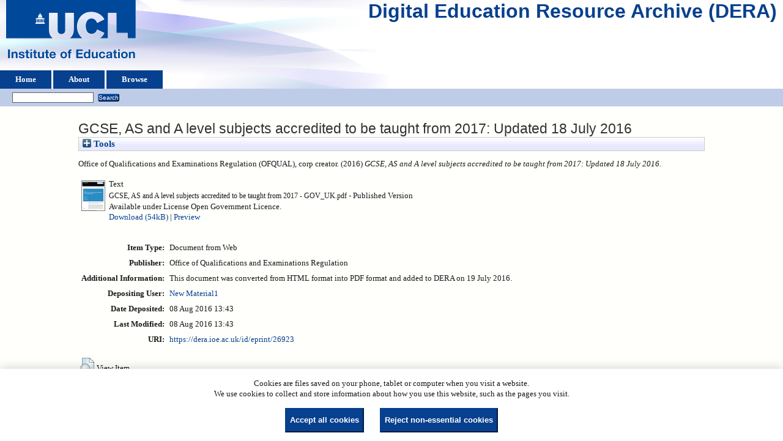

--- FILE ---
content_type: text/html; charset=utf-8
request_url: https://dera.ioe.ac.uk/id/eprint/26923/
body_size: 25271
content:
<!DOCTYPE html>
<html xmlns="http://www.w3.org/1999/xhtml">
  <head>
    <title> GCSE, AS and A level subjects accredited to be taught from 2017: Updated 18 July 2016  - Digital Education Resource Archive (DERA)</title>
    <link rel="icon" href="/favicon.ico" type="image/x-icon" />
    <link rel="shortcut icon" href="/favicon.ico" type="image/x-icon" />
    <meta name="eprints.eprintid" content="26923" />
<meta name="eprints.rev_number" content="8" />
<meta name="eprints.eprint_status" content="archive" />
<meta name="eprints.userid" content="25" />
<meta content="disk0/00/02/69/23" name="eprints.dir" />
<meta content="2016-08-08 13:43:12" name="eprints.datestamp" />
<meta name="eprints.lastmod" content="2016-08-08 13:43:12" />
<meta content="2016-08-08 13:43:12" name="eprints.status_changed" />
<meta name="eprints.type" content="web_document" />
<meta name="eprints.metadata_visibility" content="show" />
<meta content="4" name="eprints.item_issues_count" />
<meta content="Office of Qualifications and Examinations Regulation (OFQUAL)" name="eprints.corp_creators" />
<meta name="eprints.title" content="GCSE, AS and A level subjects accredited
to be taught from 2017: Updated 18 July 2016" />
<meta content="pub" name="eprints.ispublished" />
<meta content="This document was converted from HTML format into PDF format and added to DERA on 19 July 2016." name="eprints.note" />
<meta name="eprints.date" content="2016" />
<meta content="published" name="eprints.date_type" />
<meta name="eprints.publisher" content="Office of Qualifications and Examinations Regulation" />
<meta name="eprints.full_text_status" content="public" />
<meta content="?url_ver=Z39.88-2004&amp;rft_val_fmt=info%3Aofi%2Ffmt%3Akev%3Amtx%3Adc&amp;rft.relation=https%3A%2F%2Fdera.ioe.ac.uk%2Fid%2Feprint%2F26923%2F&amp;rft.title=GCSE%2C+AS+and+A+level+subjects+accredited%0D%0Ato+be+taught+from+2017%3A+Updated+18+July+2016&amp;rft.publisher=Office+of+Qualifications+and+Examinations+Regulation&amp;rft.date=2016&amp;rft.type=Document+from+Web&amp;rft.type=NonPeerReviewed&amp;rft.format=text&amp;rft.language=en&amp;rft.rights=cc_by_og&amp;rft.identifier=https%3A%2F%2Fdera.ioe.ac.uk%2Fid%2Feprint%2F26923%2F1%2FGCSE%252C%2520AS%2520and%2520A%2520level%2520subjects%2520accredited%2520to%2520be%2520taught%2520from%25202017%2520-%2520GOV_UK.pdf&amp;rft.identifier=++Office+of+Qualifications+and+Examinations+Regulation+(OFQUAL)%2C+corp+creator.++(2016)+GCSE%2C+AS+and+A+level+subjects+accredited+to+be+taught+from+2017%3A+Updated+18+July+2016.+++++++++++" name="eprints.coins" />
<meta content="ofqual" name="eprints.organisations" />
<meta name="eprints.subcoll" content="offpubs" />
<meta content="EB" name="eprints.notes_dump" />
<meta content="https://www.gov.uk/government/publications/accreditation-of-gcses-as-a-levels-for-teaching-from-2017" name="eprints.provenance_note" />
<meta name="eprints.citation" content="  Office of Qualifications and Examinations Regulation (OFQUAL), corp creator.  (2016) GCSE, AS and A level subjects accredited to be taught from 2017: Updated 18 July 2016.           " />
<meta content="https://dera.ioe.ac.uk/id/eprint/26923/1/GCSE%2C%20AS%20and%20A%20level%20subjects%20accredited%20to%20be%20taught%20from%202017%20-%20GOV_UK.pdf" name="eprints.document_url" />
<link rel="schema.DC" href="http://purl.org/DC/elements/1.0/" />
<meta content="https://dera.ioe.ac.uk/id/eprint/26923/" name="DC.relation" />
<meta content="GCSE, AS and A level subjects accredited
to be taught from 2017: Updated 18 July 2016" name="DC.title" />
<meta content="Office of Qualifications and Examinations Regulation" name="DC.publisher" />
<meta content="2016" name="DC.date" />
<meta name="DC.type" content="Document from Web" />
<meta content="NonPeerReviewed" name="DC.type" />
<meta name="DC.format" content="text" />
<meta content="en" name="DC.language" />
<meta name="DC.rights" content="cc_by_og" />
<meta name="DC.identifier" content="https://dera.ioe.ac.uk/id/eprint/26923/1/GCSE%2C%20AS%20and%20A%20level%20subjects%20accredited%20to%20be%20taught%20from%202017%20-%20GOV_UK.pdf" />
<meta content="  Office of Qualifications and Examinations Regulation (OFQUAL), corp creator.  (2016) GCSE, AS and A level subjects accredited to be taught from 2017: Updated 18 July 2016.           " name="DC.identifier" />
<!-- Highwire Press meta tags -->
<meta content="GCSE, AS and A level subjects accredited
to be taught from 2017: Updated 18 July 2016" name="citation_title" />
<meta content="2016" name="citation_publication_date" />
<meta name="citation_online_date" content="2016/08/08" />
<meta name="citation_pdf_url" content="https://dera.ioe.ac.uk/id/eprint/26923/1/GCSE%2C%20AS%20and%20A%20level%20subjects%20accredited%20to%20be%20taught%20from%202017%20-%20GOV_UK.pdf" />
<meta content="2016" name="citation_date" />
<meta name="citation_cover_date" content="2016" />
<meta name="citation_publisher" content="Office of Qualifications and Examinations Regulation" />
<meta content="en" name="citation_language" />
<!-- PRISM meta tags -->
<link rel="schema.prism" href="https://www.w3.org/submissions/2020/SUBM-prism-20200910/" />
<meta content="2016-08-08T13:43:12" name="prism.dateReceived" />
<meta name="prism.modificationDate" content="2016-08-08T13:43:12" />
<link href="https://dera.ioe.ac.uk/id/eprint/26923/" rel="canonical" />
<link rel="alternate" title="EP3 XML" type="application/vnd.eprints.data+xml; charset=utf-8" href="https://dera.ioe.ac.uk/cgi/export/eprint/26923/XML/ucl_ioe-eprint-26923.xml" />
<link href="https://dera.ioe.ac.uk/cgi/export/eprint/26923/JSON/ucl_ioe-eprint-26923.js" type="application/json; charset=utf-8" title="JSON" rel="alternate" />
<link href="https://dera.ioe.ac.uk/cgi/export/eprint/26923/RDFNT/ucl_ioe-eprint-26923.nt" type="text/plain" title="RDF+N-Triples" rel="alternate" />
<link title="METS" rel="alternate" href="https://dera.ioe.ac.uk/cgi/export/eprint/26923/METS/ucl_ioe-eprint-26923.xml" type="text/xml; charset=utf-8" />
<link rel="alternate" title="EndNote" type="text/plain; charset=utf-8" href="https://dera.ioe.ac.uk/cgi/export/eprint/26923/EndNote/ucl_ioe-eprint-26923.enw" />
<link href="https://dera.ioe.ac.uk/cgi/export/eprint/26923/MODS/ucl_ioe-eprint-26923.xml" type="text/xml; charset=utf-8" title="MODS" rel="alternate" />
<link rel="alternate" title="MPEG-21 DIDL" type="text/xml; charset=utf-8" href="https://dera.ioe.ac.uk/cgi/export/eprint/26923/DIDL/ucl_ioe-eprint-26923.xml" />
<link href="https://dera.ioe.ac.uk/cgi/export/eprint/26923/Simple/ucl_ioe-eprint-26923.txt" type="text/plain; charset=utf-8" title="Simple Metadata" rel="alternate" />
<link href="https://dera.ioe.ac.uk/cgi/export/eprint/26923/RDFXML/ucl_ioe-eprint-26923.rdf" type="application/rdf+xml" rel="alternate" title="RDF+XML" />
<link type="text/plain" href="https://dera.ioe.ac.uk/cgi/export/eprint/26923/RIS/ucl_ioe-eprint-26923.ris" rel="alternate" title="Reference Manager" />
<link type="text/n3" href="https://dera.ioe.ac.uk/cgi/export/eprint/26923/RDFN3/ucl_ioe-eprint-26923.n3" title="RDF+N3" rel="alternate" />
<link rel="alternate" title="BibTeX" href="https://dera.ioe.ac.uk/cgi/export/eprint/26923/BibTeX/ucl_ioe-eprint-26923.bib" type="text/plain; charset=utf-8" />
<link href="https://dera.ioe.ac.uk/cgi/export/eprint/26923/CSV/ucl_ioe-eprint-26923.csv" type="text/csv; charset=utf-8" title="Multiline CSV" rel="alternate" />
<link href="https://dera.ioe.ac.uk/cgi/export/eprint/26923/COinS/ucl_ioe-eprint-26923.txt" type="text/plain; charset=utf-8" rel="alternate" title="OpenURL ContextObject in Span" />
<link href="https://dera.ioe.ac.uk/cgi/export/eprint/26923/RefWorks/ucl_ioe-eprint-26923.ref" type="text/plain" rel="alternate" title="RefWorks" />
<link href="https://dera.ioe.ac.uk/cgi/export/eprint/26923/Text/ucl_ioe-eprint-26923.txt" type="text/plain; charset=utf-8" rel="alternate" title="ASCII Citation" />
<link title="OpenURL ContextObject" rel="alternate" href="https://dera.ioe.ac.uk/cgi/export/eprint/26923/ContextObject/ucl_ioe-eprint-26923.xml" type="text/xml; charset=utf-8" />
<link title="Atom" rel="alternate" type="application/atom+xml;charset=utf-8" href="https://dera.ioe.ac.uk/cgi/export/eprint/26923/Atom/ucl_ioe-eprint-26923.xml" />
<link rel="alternate" title="Refer" href="https://dera.ioe.ac.uk/cgi/export/eprint/26923/Refer/ucl_ioe-eprint-26923.refer" type="text/plain" />
<link href="https://dera.ioe.ac.uk/cgi/export/eprint/26923/HTML/ucl_ioe-eprint-26923.html" type="text/html; charset=utf-8" title="HTML Citation" rel="alternate" />
<link href="https://dera.ioe.ac.uk/cgi/export/eprint/26923/DC/ucl_ioe-eprint-26923.txt" type="text/plain; charset=utf-8" title="Dublin Core" rel="alternate" />
<link rel="Top" href="https://dera.ioe.ac.uk/" />
    <link href="https://dera.ioe.ac.uk/sword-app/servicedocument" rel="Sword" />
    <link href="https://dera.ioe.ac.uk/id/contents" rel="SwordDeposit" />
    <link rel="Search" href="https://dera.ioe.ac.uk/cgi/search" type="text/html" />
    <link href="https://dera.ioe.ac.uk/cgi/opensearchdescription" type="application/opensearchdescription+xml" rel="Search" title="Digital Education Resource Archive (DERA)" />
    <script type="text/javascript">
// <![CDATA[
var eprints_http_root = "https://dera.ioe.ac.uk";
var eprints_http_cgiroot = "https://dera.ioe.ac.uk/cgi";
var eprints_oai_archive_id = "dera.ioe.ac.uk";
var eprints_logged_in = false;
var eprints_logged_in_userid = 0; 
var eprints_logged_in_username = ""; 
var eprints_logged_in_usertype = ""; 
var eprints_lang_id = "en";
// ]]></script>
    <style type="text/css">.ep_logged_in { display: none }</style>
    <link rel="stylesheet" type="text/css" href="/style/auto-3.4.5.css?1757690745" />
    <script src="/javascript/auto-3.4.5.js?1758210069" type="text/javascript">
//padder
</script>
    <!--[if lte IE 6]>
        <link rel="stylesheet" type="text/css" href="/style/ie6.css" />
   <![endif]-->
    <meta content="EPrints 3.4.5" name="Generator" />
    <meta http-equiv="Content-Type" content="text/html; charset=UTF-8" />
    <meta content="en" http-equiv="Content-Language" />
    
  </head>
  <body>
    
  <div class="ep_tm_header ep_noprint" id="ep_tm_header">
      <div class="ep_tm_site_logo">
        <a href="https://dera.ioe.ac.uk/" title="Digital Education Resource Archive (DERA)">
          <img alt="Digital Education Resource Archive (DERA)" src="/images/ucllogo.png" />
        </a>
      </div>
      <div><a class="ep_tm_archivetitle" href="https://dera.ioe.ac.uk/">Digital Education Resource Archive (DERA)</a></div>

<!--
    <div class="ep_tm_header ep_noprint" id="ep_tm_header">
      <div class="ep_tm_site_logo">
        <a href="{$config{frontpage}}" title="{phrase('archive_name')}">
          <img alt="{phrase('archive_name')}" src="{$config{rel_path}}{$config{site_logo}}"/>
        </a>
      </div>
-->
      <ul class="ep_tm_menu">
        <li>
          <a href="https://dera.ioe.ac.uk">
            Home
          </a>
        </li>
        <li>
          <a href="https://dera.ioe.ac.uk/information.html">
            About
          </a>
        </li>
        <li>
          <a href="https://dera.ioe.ac.uk/view/" menu="ep_tm_menu_browse">
            Browse
          </a>
          <ul id="ep_tm_menu_browse" style="display:none;">
            <li>
              <a href="https://dera.ioe.ac.uk/view/year/">
                Browse by 
                Year
              </a>
            </li>
          <li>
              <a href="https://dera.ioe.ac.uk/view/organisations/">
                Browse by 
                Organisations
              </a>
            </li>
<!--            <li>
              <a href="{$config{http_url}}/view/subjects/">
                <epc:phrase ref="bin/generate_views:indextitleprefix"/>
                <epc:phrase ref="viewname_eprint_subjects"/>
              </a>
            </li>
            <li>
              <a href="{$config{http_url}}/view/divisions/">
                <epc:phrase ref="bin/generate_views:indextitleprefix"/>
                <epc:phrase ref="viewname_eprint_divisions"/>
              </a>
            </li>
            <li>
              <a href="{$config{http_url}}/view/creators/">
                <epc:phrase ref="bin/generate_views:indextitleprefix"/>
                <epc:phrase ref="viewname_eprint_creators"/>
              </a>
            </li>
-->
          </ul>
        </li>
      </ul>
      <table class="ep_tm_searchbar">
        <tr>
          <td align="left">
            <ul id="ep_tm_menu_tools" class="ep_tm_key_tools"><li class="ep_tm_key_tools_item"><a class="ep_tm_key_tools_item_link" href="/cgi/users/home"></a></li></ul>
          </td>
          <td align="right" style="white-space: nowrap">
            
            <form method="get" accept-charset="utf-8" action="https://dera.ioe.ac.uk/cgi/facet/simple2" style="display:inline">
              <input class="ep_tm_searchbarbox" size="20" type="text" name="q" />
              <input class="ep_tm_searchbarbutton" value="Search" type="submit" name="_action_search" />
              <input type="hidden" name="_action_search" value="Search" />
              <input type="hidden" name="_order" value="bytitle" />
              <input type="hidden" name="basic_srchtype" value="ALL" />
              <input type="hidden" name="_satisfyall" value="ALL" />
            </form>
          </td>
        </tr>
      </table>
    </div>
    <div>
      <div class="ep_tm_page_content">
        <h1 class="ep_tm_pagetitle">
          

GCSE, AS and A level subjects accredited&#13;
to be taught from 2017: Updated 18 July 2016


        </h1>
        <div class="ep_summary_content"><div class="ep_summary_content_top"><div id="ep_summary_box_1" class="ep_summary_box ep_plugin_summary_box_tools"><div class="ep_summary_box_title"><div class="ep_no_js">Tools</div><div class="ep_only_js" id="ep_summary_box_1_colbar" style="display: none"><a onclick="EPJS_blur(event); EPJS_toggleSlideScroll('ep_summary_box_1_content',true,'ep_summary_box_1');EPJS_toggle('ep_summary_box_1_colbar',true);EPJS_toggle('ep_summary_box_1_bar',false);return false" class="ep_box_collapse_link" href="#"><img alt="-" border="0" src="/style/images/minus.png" /> Tools</a></div><div id="ep_summary_box_1_bar" class="ep_only_js"><a href="#" onclick="EPJS_blur(event); EPJS_toggleSlideScroll('ep_summary_box_1_content',false,'ep_summary_box_1');EPJS_toggle('ep_summary_box_1_colbar',false);EPJS_toggle('ep_summary_box_1_bar',true);return false" class="ep_box_collapse_link"><img alt="+" border="0" src="/style/images/plus.png" /> Tools</a></div></div><div id="ep_summary_box_1_content" class="ep_summary_box_body" style="display: none"><div id="ep_summary_box_1_content_inner"><div class="ep_block" style="margin-bottom: 1em"><form accept-charset="utf-8" method="get" action="https://dera.ioe.ac.uk/cgi/export_redirect">
  <input id="eprintid" type="hidden" value="26923" name="eprintid" />
  <select aria-labelledby="box_tools_export_button" name="format">
    <option value="JSON">JSON</option>
    <option value="XML">EP3 XML</option>
    <option value="METS">METS</option>
    <option value="RDFNT">RDF+N-Triples</option>
    <option value="MODS">MODS</option>
    <option value="EndNote">EndNote</option>
    <option value="DIDL">MPEG-21 DIDL</option>
    <option value="Simple">Simple Metadata</option>
    <option value="RDFN3">RDF+N3</option>
    <option value="RIS">Reference Manager</option>
    <option value="RDFXML">RDF+XML</option>
    <option value="BibTeX">BibTeX</option>
    <option value="CSV">Multiline CSV</option>
    <option value="RefWorks">RefWorks</option>
    <option value="COinS">OpenURL ContextObject in Span</option>
    <option value="ContextObject">OpenURL ContextObject</option>
    <option value="Text">ASCII Citation</option>
    <option value="Atom">Atom</option>
    <option value="Refer">Refer</option>
    <option value="DC">Dublin Core</option>
    <option value="HTML">HTML Citation</option>
  </select>
  <input value="Export" type="submit" id="box_tools_export_button" class="ep_form_action_button" />
</form></div><div class="addtoany_share_buttons"><a href="https://www.addtoany.com/share?linkurl=https://dera.ioe.ac.uk/id/eprint/26923&amp;title=GCSE, AS and A level subjects accredited
to be taught from 2017: Updated 18 July 2016" target="_blank"><img src="/images/shareicon/a2a.svg" class="ep_form_action_button" alt="Add to Any" /></a><a target="_blank" href="https://www.addtoany.com/add_to/twitter?linkurl=https://dera.ioe.ac.uk/id/eprint/26923&amp;linkname=GCSE, AS and A level subjects accredited
to be taught from 2017: Updated 18 July 2016"><img class="ep_form_action_button" alt="Add to Twitter" src="/images/shareicon/twitter.svg" /></a><a href="https://www.addtoany.com/add_to/facebook?linkurl=https://dera.ioe.ac.uk/id/eprint/26923&amp;linkname=GCSE, AS and A level subjects accredited
to be taught from 2017: Updated 18 July 2016" target="_blank"><img alt="Add to Facebook" class="ep_form_action_button" src="/images/shareicon/facebook.svg" /></a><a target="_blank" href="https://www.addtoany.com/add_to/linkedin?linkurl=https://dera.ioe.ac.uk/id/eprint/26923&amp;linkname=GCSE, AS and A level subjects accredited
to be taught from 2017: Updated 18 July 2016"><img src="/images/shareicon/linkedin.svg" alt="Add to Linkedin" class="ep_form_action_button" /></a><a href="https://www.addtoany.com/add_to/pinterest?linkurl=https://dera.ioe.ac.uk/id/eprint/26923&amp;linkname=GCSE, AS and A level subjects accredited
to be taught from 2017: Updated 18 July 2016" target="_blank"><img src="/images/shareicon/pinterest.svg" class="ep_form_action_button" alt="Add to Pinterest" /></a><a target="_blank" href="https://www.addtoany.com/add_to/email?linkurl=https://dera.ioe.ac.uk/id/eprint/26923&amp;linkname=GCSE, AS and A level subjects accredited
to be taught from 2017: Updated 18 July 2016"><img alt="Add to Email" class="ep_form_action_button" src="/images/shareicon/email.svg" /></a></div></div></div></div></div><div class="ep_summary_content_left"></div><div class="ep_summary_content_right"></div><div class="ep_summary_content_main">

  <p style="margin-bottom: 1em">
    


    Office of Qualifications and Examinations Regulation (OFQUAL), corp creator.
  

(2016)

<em>GCSE, AS and A level subjects accredited&#13;
to be taught from 2017: Updated 18 July 2016.</em>

   <when test="type = 'web_document'">
       
   </when>





  



<span class="Z3988" title="?url_ver=Z39.88-2004&amp;rft_val_fmt=info%3Aofi%2Ffmt%3Akev%3Amtx%3Adc&amp;rft.relation=https%3A%2F%2Fdera.ioe.ac.uk%2Fid%2Feprint%2F26923%2F&amp;rft.title=GCSE%2C+AS+and+A+level+subjects+accredited%0D%0Ato+be+taught+from+2017%3A+Updated+18+July+2016&amp;rft.publisher=Office+of+Qualifications+and+Examinations+Regulation&amp;rft.date=2016&amp;rft.type=Document+from+Web&amp;rft.type=NonPeerReviewed&amp;rft.format=text&amp;rft.language=en&amp;rft.rights=cc_by_og&amp;rft.identifier=https%3A%2F%2Fdera.ioe.ac.uk%2Fid%2Feprint%2F26923%2F1%2FGCSE%252C%2520AS%2520and%2520A%2520level%2520subjects%2520accredited%2520to%2520be%2520taught%2520from%25202017%2520-%2520GOV_UK.pdf&amp;rft.identifier=++Office+of+Qualifications+and+Examinations+Regulation+(OFQUAL)%2C+corp+creator.++(2016)+GCSE%2C+AS+and+A+level+subjects+accredited+to+be+taught+from+2017%3A+Updated+18+July+2016.+++++++++++"></span>



  </p>

  

  

    
  
    
      
      <table>
        
          <tr>
            <td valign="top" align="right"><a onmouseover="EPJS_ShowPreview( event, 'doc_preview_188644', 'right' );" onfocus="EPJS_ShowPreview( event, 'doc_preview_188644', 'right' );" onblur="EPJS_HidePreview( event, 'doc_preview_188644', 'right' );" onmouseout="EPJS_HidePreview( event, 'doc_preview_188644', 'right' );" class="ep_document_link" href="https://dera.ioe.ac.uk/id/eprint/26923/1/GCSE%2C%20AS%20and%20A%20level%20subjects%20accredited%20to%20be%20taught%20from%202017%20-%20GOV_UK.pdf"><img src="https://dera.ioe.ac.uk/26923/1.hassmallThumbnailVersion/GCSE%2C%20AS%20and%20A%20level%20subjects%20accredited%20to%20be%20taught%20from%202017%20-%20GOV_UK.pdf" border="0" class="ep_doc_icon" alt="[thumbnail of GCSE, AS and A level subjects accredited to be taught from 2017 - GOV_UK.pdf]" /></a><div class="ep_preview" id="doc_preview_188644"><div><div><span><img id="doc_preview_188644_img" class="ep_preview_image" alt="" src="https://dera.ioe.ac.uk/26923/1.haspreviewThumbnailVersion/GCSE%2C%20AS%20and%20A%20level%20subjects%20accredited%20to%20be%20taught%20from%202017%20-%20GOV_UK.pdf" border="0" /><div class="ep_preview_title">Preview</div></span></div></div></div></td>
            <td valign="top">
              

<!-- document citation -->

<span class="ep_document_citation">
<span class="document_format">Text</span>
<br /><span class="document_filename">GCSE, AS and A level subjects accredited to be taught from 2017 - GOV_UK.pdf</span>

 - Published Version


  <br />Available under License Open Government Licence.

</span>

<br />
              <a href="https://dera.ioe.ac.uk/id/eprint/26923/1/GCSE%2C%20AS%20and%20A%20level%20subjects%20accredited%20to%20be%20taught%20from%202017%20-%20GOV_UK.pdf" onclick="_gaq.push(['_trackEvent', 'Documents', 'Downloaded', 'Document from Web - Text', 'GCSE, AS and A level subjects accredited to be taught from 2017: Updated 18 July 2016 (https://dera.ioe.ac.uk/id/eprint/26923)' ]);">Download (54kB)</a>
              
        
        | <a rel="lightbox[docs] nofollow" title="   Text &lt;https://dera.ioe.ac.uk/id/eprint/26923/1/GCSE%2C%20AS%20and%20A%20level%20subjects%20accredited%20to%20be%20taught%20from%202017%20-%20GOV_UK.pdf&gt; 
GCSE, AS and A level subjects accredited to be taught from 2017 - GOV_UK.pdf   - Published Version   
Available under License Open Government Licence.   " href="https://dera.ioe.ac.uk/26923/1.haslightboxThumbnailVersion/GCSE%2C%20AS%20and%20A%20level%20subjects%20accredited%20to%20be%20taught%20from%202017%20-%20GOV_UK.pdf">Preview</a>
        
        
              
  
              <ul>
              
              </ul>
            </td>
          </tr>
        
      </table>
    

  

  

  <!-- Remove abstract - UCLIOE-12 -->
  <!--<epc:if test="abstract">
    <h2><epc:phrase ref="eprint_fieldname_abstract"/></h2>
    <p style="text-align: left; margin: 1em auto 0em auto"><epc:print expr="abstract" /></p>
  </epc:if>-->

  <table style="margin-bottom: 1em; margin-top: 1em;" cellpadding="3">
    <tr>
      <th align="right">Item Type:</th>
      <td>
        Document from Web
        
        
        
      </td>
    </tr>
    
    
      
    
      
        <tr>
          <th align="right">Publisher:</th>
          <td valign="top">Office of Qualifications and Examinations Regulation</td>
        </tr>
      
    
      
    
      
    
      
        <tr>
          <th align="right">Additional Information:</th>
          <td valign="top">This document was converted from HTML format into PDF format and added to DERA on 19 July 2016.</td>
        </tr>
      
    
      
    
      
    
      
        <tr>
          <th align="right">Depositing User:</th>
          <td valign="top">

<a href="https://dera.ioe.ac.uk/cgi/users/home?screen=User::View&amp;userid=25"><span class="ep_name_citation"><span class="person_name">New Material1</span></span></a>

</td>
        </tr>
      
    
      
        <tr>
          <th align="right">Date Deposited:</th>
          <td valign="top">08 Aug 2016 13:43</td>
        </tr>
      
    
      
        <tr>
          <th align="right">Last Modified:</th>
          <td valign="top">08 Aug 2016 13:43</td>
        </tr>
      
    
    <tr>
      <th align="right">URI:</th>
      <td valign="top"><a href="https://dera.ioe.ac.uk/id/eprint/26923">https://dera.ioe.ac.uk/id/eprint/26923</a></td>
    </tr>
  </table>

  
  

      
    <table class="ep_summary_page_actions">
    
      <tr>
        <td><a href="/cgi/users/home?screen=EPrint%3A%3AView&amp;eprintid=26923"><img src="/style/images/action_view.png" alt="View Item" role="button" class="ep_form_action_icon" /></a></td>
        <td>View Item</td>
      </tr>
    
    </table>
  







</div><div class="ep_summary_content_bottom"></div><div class="ep_summary_content_after"></div></div><div class="cc-update" id="cc-update"><button data-cc="c-settings" class="cc-link" type="button" aria-haspopup="dialog">Cookie preferences</button></div>
      </div>
    </div>
    <div class="ep_tm_footer ep_noprint">
      <div class="ep_tm_eprints_logo">
        <a href="http://eprints.org/software/">
          <img alt="EPrints Logo" src="/images/eprintslogo.png" />
        </a>
      </div>
      <div>Digital Education Resource Archive (DERA) is powered by <em><a href="http://eprints.org/software/">EPrints 3.4</a></em> and is hosted by <a href="http://eprints.org/">EPrints Services</a>. | <a href="https://www.ucl.ac.uk/accessibility/dera-accessibility-statement">Accessibility</a></div>
    </div>
 <script type="text/javascript">
   if (window.location.search.indexOf('?view=primo') === 0)
   {     
      document.getElementById("ep_tm_header").style.display= "none";
   }
</script>
  </body>
</html>